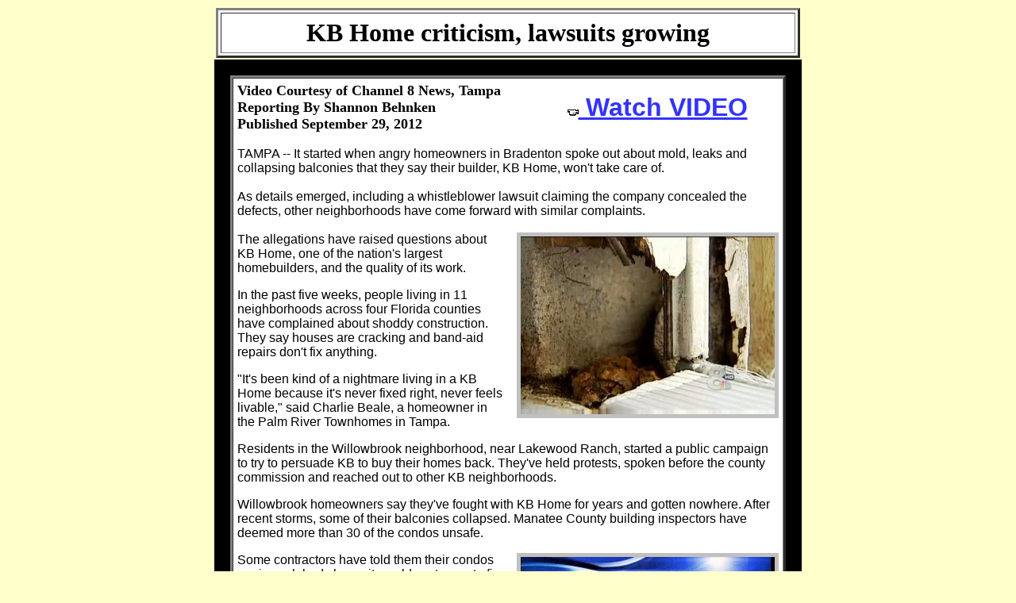

--- FILE ---
content_type: text/html
request_url: http://ccfj.net/TVCH8KBcriticism.html
body_size: 4148
content:
<!doctype html public "-//w3c//dtd html 4.0 transitional//en">
<html>
<head>
   <meta http-equiv="Content-Type" content="text/html; charset=iso-8859-1">
   <meta name="Author" content="Cyber Citizens for Justice, Inc.">
   <meta name="GENERATOR" content="Microsoft FrontPage 4.0">
   <meta name="KeyWords" content="Condo Associations">
   <title>KB Home criticism, lawsuits growing</title>
</head>
<body text="#000000" bgcolor="#FFFFCC" link="#3333FF" vlink="#3333FF" alink="#3333FF">
<center>
<div align="center">
  <center><table BORDER=0 CELLSPACING CELLPADDING=0 COLS=1 WIDTH="740" >
<tr>
<td ALIGN=CENTER VALIGN=CENTER>
<div align="center">
  <center>
<table BORDER=3 CELLSPACING=3 CELLPADDING=6 COLS=1 WIDTH="100%" BGCOLOR="#FFFFFF" >
<tr>
<td ALIGN=CENTER VALIGN=middle>
  <p style="word-spacing: 0; margin-top: 0; margin-bottom: 0"><font size="6" face="Times New Roman"><b>KB
  Home criticism, lawsuits growing</b></font>
</td>
</tr>
</table>
  </center>
</div>
</td>
</tr>
</table></center>
</div>
</center>

<div align="center">
  <center><table BORDER=0 CELLSPACING=20 CELLPADDING=0 COLS=1 WIDTH="740" BGCOLOR="#000000" >
<tr>
<td width="676">

  </center>
<table border="3" width="100%" bgcolor="#FFFFFF" cellspacing="0" cellpadding="5">
  <tr>
    <td width="100%" valign="top" align="left">
      <div align="center">
        <center>
        <table border="0" cellpadding="0" cellspacing="0" width="100%">
          <tr>
            <td width="55%">
            <p style="word-spacing: 0; margin-top: 0; margin-bottom: 0"><font size="4"><b>Video Courtesy of&nbsp;Channel 8 News, Tampa</b></font></p>
            <p style="word-spacing: 0; margin-top: 0; margin-bottom: 0"><font size="4"><b>Reporting
            By Shannon Behnken</b></font></p>
            <p style="word-spacing: 0; margin-top: 0; margin-bottom: 0"><font size="4"><b>Published
            September 29, 2012</b></font></p>
            </td>
            <td width="45%">
            <p style="word-spacing: 0; margin-top: 0; margin-bottom: 0" align="center"><b><font face="Arial" size="6"><a href="TVCH8KBcriticism.wmv"><img border="0" src="videocam.gif" width="14" height="8">&nbsp;Watch
            VIDEO</a></font></b></p>
            </td>
          </tr>
        </table>
        </center>
      </div>
      <div id="sr_a" sizset="30" sizcache047195919595866353="1">
        <div id="ez-content" class="ez-content ez-page" sizset="30" sizcache047195919595866353="1">
          <div class="ez-mainContent" sizset="30" sizcache047195919595866353="1">
            <div class="ez-media-details">
              <div class="ez-mod ez-transcriptMod ">
                <div class="ez-mod-content">
                  <div id="ez-transcript-text" class="ez-transcript-text">
                    <p style="word-spacing: 0; margin-top: 0; margin-bottom: 0"><font face="Arial" size="3">&nbsp;</font></p>
                    <p style="word-spacing: 0; margin-top: 0; margin-bottom: 0"><font face="Arial" size="3"><span class="story_dateline">TAMPA
                    --</span></font> <font face="Arial" size="3">It started when
                    angry homeowners in Bradenton spoke out about mold, leaks
                    and collapsing balconies that they say their builder, KB
                    Home, won't take care of.</font>
                    <p style="word-spacing: 0; margin-top: 0; margin-bottom: 0"><font face="Arial" size="3">&nbsp;&nbsp;</font></p>
                    <p style="word-spacing: 0; margin-top: 0; margin-bottom: 0"><font face="Arial" size="3">As
                    details emerged, including a whistleblower lawsuit claiming
                    the company concealed the defects, other neighborhoods have
                    come forward with similar complaints.</font></p>
                    <p style="word-spacing: 0; margin-top: 0; margin-bottom: 0"><font face="Arial" size="3">&nbsp;&nbsp;&nbsp;</font>
                  </div>
                </div>
              </div>
            </div>
          </div>
        </div>
      </div>
      <div align="center">
        <center>
        <table border="0" cellpadding="0" cellspacing="0" width="100%">
          <tr>
            <td valign="top" align="left">
              <div align="left">
                <table border="0" cellpadding="0" cellspacing="0" width="95%" height="241">
                  <tr>
                    <td height="241" valign="top" align="left">
                    <p style="word-spacing: 0; margin-top: 0; margin-bottom: 0"><font face="Arial" size="3">The
                    allegations have raised questions about KB Home, one of the
                    nation's largest homebuilders, and the quality of its work.</font></p>
                    <p><font face="Arial" size="3">In the past five weeks,
                    people living in 11 neighborhoods across four Florida
                    counties have complained about shoddy construction. They say
                    houses are cracking and band-aid repairs don't fix anything.</font></p>
                    <p><font face="Arial" size="3">&quot;It's been kind of a
                    nightmare living in a KB Home because it's never fixed
                    right, never feels livable,&quot; said Charlie Beale, a
                    homeowner in the Palm River Townhomes in Tampa.</font>
                    </td>
                  </tr>
                </table>
              </div>
            </td>
            <td valign="top" align="right" width="328">
              <div align="right">
                <table border="4" cellpadding="0" cellspacing="0" width="328" bordercolor="#C0C0C0">
                  <tr>
                    <td>
                      <p style="word-spacing: 0; margin-top: 0; margin-bottom: 0"><img border="0" src="TVCH8KBcriticism1.jpg" width="320" height="224"></p>
                    </td>
                  </tr>
                </table>
              </div>
            </td>
          </tr>
        </table>
        </center>
      </div>
      <p><font face="Arial" size="3">Residents in the Willowbrook neighborhood,
      near Lakewood Ranch, started a public campaign to try to persuade KB to
      buy their homes back. They've held protests, spoken before the county
      commission and reached out to other KB neighborhoods.</font></p>
      <p><font face="Arial" size="3">Willowbrook homeowners say they've fought
      with KB Home for years and gotten nowhere. After recent storms, some of
      their balconies collapsed. Manatee County building inspectors have deemed
      more than 30 of the condos unsafe.</font></p>
      <div align="right">
        <table border="0" cellpadding="0" cellspacing="0" width="100%">
          <tr>
            <td valign="top" align="left">
              <div align="left">
                <table border="0" cellpadding="0" cellspacing="0" width="95%">
                  <tr>
                    <td><font face="Arial" size="3">Some contractors have told
                      them their condos are in such bad shape, it would cost
                      more to fix than to replace them.</font>
                      <p><font face="Arial" size="3">KB at first issued only
                      statements and wouldn't answer questions, but last week
                      that changed when KB Home regional President George Glance
                      toured Willowbrook and spoke to the media. He insists KB
                      will fix all the problems in all the neighborhoods.</font></p>
                      <p><font face="Arial" size="3">&quot;The important thing
                      is that we're standing behind our warranty and will fix
                      homes,&quot; Glance said.</font>
                    </td>
                  </tr>
                </table>
              </div>
            </td>
            <td valign="top" align="right" width="328">
              <div align="right">
                <table border="4" cellpadding="0" cellspacing="0" width="328" bordercolor="#C0C0C0">
                  <tr>
                    <td>
                      <p style="word-spacing: 0; margin-top: 0; margin-bottom: 0"><img border="0" src="TVCH8KBcriticism2.jpg" width="320" height="213"></td>
                  </tr>
                </table>
              </div>
              <p style="word-spacing: 0; margin-top: 0; margin-bottom: 0">&nbsp;</td>
          </tr>
        </table>
      </div>
      <p><font face="Arial" size="3">Residents, though, say they're tired of
      KB's &quot;fixes,&quot; and don't trust them. Some, including Kelly Hayes,
      a homeowner in Willowbrook, says she's not going to allow KB in her home
      anymore.</font></p>
      <p><font face="Arial" size="3">Hayes says KB has fixed her balcony a
      number of times. It still leaks, and so does her window. She puts towels
      around it to soak up water when it rains. The paint is chipping, exposing
      mold. &quot;I say no,&quot; Hayes said. &quot;You need to buy back my
      home, and I'm done with this.&quot;</font></p>
      <p><font face="Arial" size="3">Now, KB residents have new questions to
      ask.</font></p>
      <p><font face="Arial" size="3">A federal whistleblower lawsuit, filed in
      2007, alleges KB executives knew about but concealed &quot;life
      threatening structural defects&quot; in Willowbrook.</font></p>
      <p><font face="Arial" size="3">The suit, filed by a former human resources
      director, says sales agents were told to &quot;proceed with closing on
      homes anyway.&quot;</font></p>
      <p><font face="Arial" size="3">The plaintiff, Ruben O'Neil, says he went
      to management with concerns after employees went to him for advice. He
      said he was fired when he refused to go along with the plan to conceal the
      problems, according to the suit.</font></p>
      <p><font face="Arial" size="3">The suit says an engineering report showed
      KB used &quot;substandard/inadequate materials in the construction of the
      rear-load-bearing wall of 50 to 60 townhomes.&quot;</font></p>
      <p><font face="Arial" size="3">&quot;These defective walls posed a serious
      threat of harm to the would-be homeowners and the public-at-large because
      there was a high probability that the rear wall would collapse in the
      event of a hurricane or a strong wind.&quot;</font></p>
      <p><font face="Arial" size="3">The Willowbrook problems also have raised
      questions about the work of the Manatee County building department.</font></p>
      <p><font face="Arial" size="3">A private contractor, hired by a homeowner
      to find out why her unit leaked, ripped out drywall and discovered what he
      says are numerous building code violations. These include boards not
      nailed down and hurricane straps missing.</font></p>
      <p><font face="Arial" size="3">&quot;I feel people are at risk,&quot; said
      Michael Hamilton, of contractor CMM Commercial Contractors Inc. &quot;It's
      a travesty that this passed inspection, and Manatee County needs to step
      up to the plate and take responsibility.&quot;</font></p>
      <p><font face="Arial" size="3">The county has insisted it missed nothing.
      A look at building plans submitted to the county by KB indicates it may
      have, after all.</font></p>
      <p><font face="Arial" size="3">The building plans for the unit Hamilton
      inspected call for a particular hurricane strap, called sp2 strapping.
      Contractors say it became the gold-standard after Hurricane Andrew.</font></p>
      <p><font face="Arial" size="3">Those straps, though, were not installed in
      the condo Hamilton reviewed.</font></p>
      <p><font face="Arial" size="3">Manatee County Building Director John
      Barnett has questioned Hamilton's statements and said he doesn't think an
      inspector would have approved the construction if the straps weren't
      there.</font></p>
      <p><font face="Arial" size="3">Meanwhile, a Clearwater homeowner, Bryson
      Bort, took his case against KB Home to court Monday in St. Petersburg. It
      was the first hearing in his case, which alleges KB knowingly sold him a
      defective home and breeched its contract by not making repairs.&nbsp;&nbsp;&nbsp;</font>
  </td>
</tr>
</table>
</td>
</tr>
</table>

</div>

<center>
<table BORDER=0 CELLSPACING=8 CELLPADDING=0 COLS=3 WIDTH="720" >
<tr>
<td ALIGN=CENTER VALIGN=CENTER><font size="6"><b><a href="TV-NEWS.html">TV NEWS</a></b></font></td>

<td ALIGN=CENTER VALIGN=CENTER><b><font size=+3><a href="index.html">HOME</a></font></b></td>

<td ALIGN=CENTER VALIGN=CENTER><b><font size=+3><a href="PNEWS.htm">NEWS
PAGE</a></font></b></td>
</tr>
</table></center>

<script defer src="https://static.cloudflareinsights.com/beacon.min.js/vcd15cbe7772f49c399c6a5babf22c1241717689176015" integrity="sha512-ZpsOmlRQV6y907TI0dKBHq9Md29nnaEIPlkf84rnaERnq6zvWvPUqr2ft8M1aS28oN72PdrCzSjY4U6VaAw1EQ==" data-cf-beacon='{"version":"2024.11.0","token":"109d5393f7824dc5a1949706d270487b","r":1,"server_timing":{"name":{"cfCacheStatus":true,"cfEdge":true,"cfExtPri":true,"cfL4":true,"cfOrigin":true,"cfSpeedBrain":true},"location_startswith":null}}' crossorigin="anonymous"></script>
</body>
</html>
